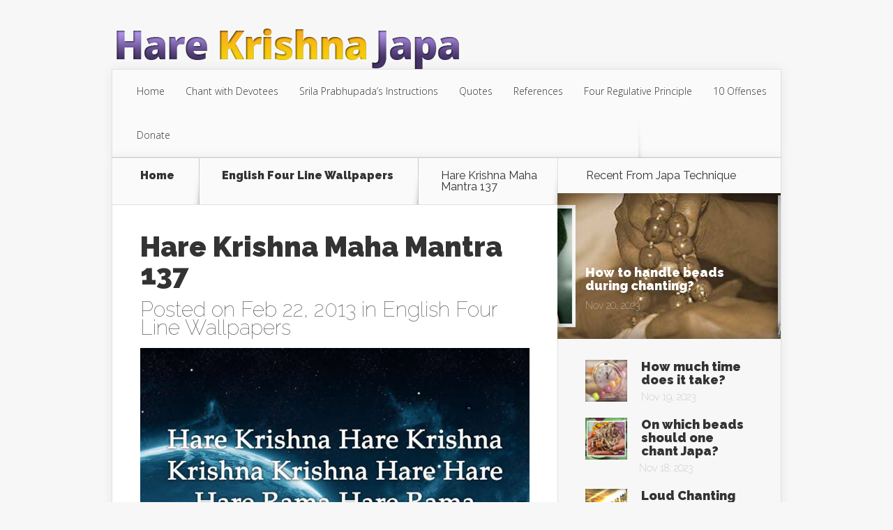

--- FILE ---
content_type: text/html; charset=UTF-8
request_url: https://www.harekrishnajapa.com/archives/4461
body_size: 6958
content:
<!DOCTYPE html>
<!--[if IE 6]>
<html id="ie6" lang="en-US">
<![endif]-->
<!--[if IE 7]>
<html id="ie7" lang="en-US">
<![endif]-->
<!--[if IE 8]>
<html id="ie8" lang="en-US">
<![endif]-->
<!--[if !(IE 6) | !(IE 7) | !(IE 8)  ]><!-->
<html lang="en-US">
<!--<![endif]-->
<head>
	<meta charset="UTF-8" />
			
	
	<link rel="pingback" href="https://www.harekrishnajapa.com/xmlrpc.php" />

		<!--[if lt IE 9]>
	<script src="https://www.harekrishnajapa.com/wp-content/themes/harekrishnajapa/js/html5.js" type="text/javascript"></script>
	<![endif]-->

	<script type="text/javascript">
		document.documentElement.className = 'js';
	</script>

	<title>Hare Krishna Maha Mantra 137 | Hare Krishna Japa</title>
<meta name='robots' content='max-image-preview:large' />
<link rel='dns-prefetch' href='//fonts.googleapis.com' />
<link rel='dns-prefetch' href='//s.w.org' />
<link rel="alternate" type="application/rss+xml" title="Hare Krishna Japa &raquo; Feed" href="https://www.harekrishnajapa.com/feed" />
<link rel="alternate" type="application/rss+xml" title="Hare Krishna Japa &raquo; Comments Feed" href="https://www.harekrishnajapa.com/comments/feed" />
<script type="text/javascript">
window._wpemojiSettings = {"baseUrl":"https:\/\/s.w.org\/images\/core\/emoji\/13.1.0\/72x72\/","ext":".png","svgUrl":"https:\/\/s.w.org\/images\/core\/emoji\/13.1.0\/svg\/","svgExt":".svg","source":{"concatemoji":"https:\/\/www.harekrishnajapa.com\/wp-includes\/js\/wp-emoji-release.min.js?ver=5.9.12"}};
/*! This file is auto-generated */
!function(e,a,t){var n,r,o,i=a.createElement("canvas"),p=i.getContext&&i.getContext("2d");function s(e,t){var a=String.fromCharCode;p.clearRect(0,0,i.width,i.height),p.fillText(a.apply(this,e),0,0);e=i.toDataURL();return p.clearRect(0,0,i.width,i.height),p.fillText(a.apply(this,t),0,0),e===i.toDataURL()}function c(e){var t=a.createElement("script");t.src=e,t.defer=t.type="text/javascript",a.getElementsByTagName("head")[0].appendChild(t)}for(o=Array("flag","emoji"),t.supports={everything:!0,everythingExceptFlag:!0},r=0;r<o.length;r++)t.supports[o[r]]=function(e){if(!p||!p.fillText)return!1;switch(p.textBaseline="top",p.font="600 32px Arial",e){case"flag":return s([127987,65039,8205,9895,65039],[127987,65039,8203,9895,65039])?!1:!s([55356,56826,55356,56819],[55356,56826,8203,55356,56819])&&!s([55356,57332,56128,56423,56128,56418,56128,56421,56128,56430,56128,56423,56128,56447],[55356,57332,8203,56128,56423,8203,56128,56418,8203,56128,56421,8203,56128,56430,8203,56128,56423,8203,56128,56447]);case"emoji":return!s([10084,65039,8205,55357,56613],[10084,65039,8203,55357,56613])}return!1}(o[r]),t.supports.everything=t.supports.everything&&t.supports[o[r]],"flag"!==o[r]&&(t.supports.everythingExceptFlag=t.supports.everythingExceptFlag&&t.supports[o[r]]);t.supports.everythingExceptFlag=t.supports.everythingExceptFlag&&!t.supports.flag,t.DOMReady=!1,t.readyCallback=function(){t.DOMReady=!0},t.supports.everything||(n=function(){t.readyCallback()},a.addEventListener?(a.addEventListener("DOMContentLoaded",n,!1),e.addEventListener("load",n,!1)):(e.attachEvent("onload",n),a.attachEvent("onreadystatechange",function(){"complete"===a.readyState&&t.readyCallback()})),(n=t.source||{}).concatemoji?c(n.concatemoji):n.wpemoji&&n.twemoji&&(c(n.twemoji),c(n.wpemoji)))}(window,document,window._wpemojiSettings);
</script>
<meta content="Hare Krishna Japa Theme v.1.0.0" name="generator"/><style type="text/css">
img.wp-smiley,
img.emoji {
	display: inline !important;
	border: none !important;
	box-shadow: none !important;
	height: 1em !important;
	width: 1em !important;
	margin: 0 0.07em !important;
	vertical-align: -0.1em !important;
	background: none !important;
	padding: 0 !important;
}
</style>
	<link rel='stylesheet' id='wpp-frontend-css'  href='https://www.harekrishnajapa.com/wp-content/plugins/wp-portfolio/frontend.css?ver=1.43.2' type='text/css' media='all' />
<link rel='stylesheet' id='wp-block-library-css'  href='https://www.harekrishnajapa.com/wp-includes/css/dist/block-library/style.min.css?ver=5.9.12' type='text/css' media='all' />
<style id='global-styles-inline-css' type='text/css'>
body{--wp--preset--color--black: #000000;--wp--preset--color--cyan-bluish-gray: #abb8c3;--wp--preset--color--white: #ffffff;--wp--preset--color--pale-pink: #f78da7;--wp--preset--color--vivid-red: #cf2e2e;--wp--preset--color--luminous-vivid-orange: #ff6900;--wp--preset--color--luminous-vivid-amber: #fcb900;--wp--preset--color--light-green-cyan: #7bdcb5;--wp--preset--color--vivid-green-cyan: #00d084;--wp--preset--color--pale-cyan-blue: #8ed1fc;--wp--preset--color--vivid-cyan-blue: #0693e3;--wp--preset--color--vivid-purple: #9b51e0;--wp--preset--gradient--vivid-cyan-blue-to-vivid-purple: linear-gradient(135deg,rgba(6,147,227,1) 0%,rgb(155,81,224) 100%);--wp--preset--gradient--light-green-cyan-to-vivid-green-cyan: linear-gradient(135deg,rgb(122,220,180) 0%,rgb(0,208,130) 100%);--wp--preset--gradient--luminous-vivid-amber-to-luminous-vivid-orange: linear-gradient(135deg,rgba(252,185,0,1) 0%,rgba(255,105,0,1) 100%);--wp--preset--gradient--luminous-vivid-orange-to-vivid-red: linear-gradient(135deg,rgba(255,105,0,1) 0%,rgb(207,46,46) 100%);--wp--preset--gradient--very-light-gray-to-cyan-bluish-gray: linear-gradient(135deg,rgb(238,238,238) 0%,rgb(169,184,195) 100%);--wp--preset--gradient--cool-to-warm-spectrum: linear-gradient(135deg,rgb(74,234,220) 0%,rgb(151,120,209) 20%,rgb(207,42,186) 40%,rgb(238,44,130) 60%,rgb(251,105,98) 80%,rgb(254,248,76) 100%);--wp--preset--gradient--blush-light-purple: linear-gradient(135deg,rgb(255,206,236) 0%,rgb(152,150,240) 100%);--wp--preset--gradient--blush-bordeaux: linear-gradient(135deg,rgb(254,205,165) 0%,rgb(254,45,45) 50%,rgb(107,0,62) 100%);--wp--preset--gradient--luminous-dusk: linear-gradient(135deg,rgb(255,203,112) 0%,rgb(199,81,192) 50%,rgb(65,88,208) 100%);--wp--preset--gradient--pale-ocean: linear-gradient(135deg,rgb(255,245,203) 0%,rgb(182,227,212) 50%,rgb(51,167,181) 100%);--wp--preset--gradient--electric-grass: linear-gradient(135deg,rgb(202,248,128) 0%,rgb(113,206,126) 100%);--wp--preset--gradient--midnight: linear-gradient(135deg,rgb(2,3,129) 0%,rgb(40,116,252) 100%);--wp--preset--duotone--dark-grayscale: url('#wp-duotone-dark-grayscale');--wp--preset--duotone--grayscale: url('#wp-duotone-grayscale');--wp--preset--duotone--purple-yellow: url('#wp-duotone-purple-yellow');--wp--preset--duotone--blue-red: url('#wp-duotone-blue-red');--wp--preset--duotone--midnight: url('#wp-duotone-midnight');--wp--preset--duotone--magenta-yellow: url('#wp-duotone-magenta-yellow');--wp--preset--duotone--purple-green: url('#wp-duotone-purple-green');--wp--preset--duotone--blue-orange: url('#wp-duotone-blue-orange');--wp--preset--font-size--small: 13px;--wp--preset--font-size--medium: 20px;--wp--preset--font-size--large: 36px;--wp--preset--font-size--x-large: 42px;}.has-black-color{color: var(--wp--preset--color--black) !important;}.has-cyan-bluish-gray-color{color: var(--wp--preset--color--cyan-bluish-gray) !important;}.has-white-color{color: var(--wp--preset--color--white) !important;}.has-pale-pink-color{color: var(--wp--preset--color--pale-pink) !important;}.has-vivid-red-color{color: var(--wp--preset--color--vivid-red) !important;}.has-luminous-vivid-orange-color{color: var(--wp--preset--color--luminous-vivid-orange) !important;}.has-luminous-vivid-amber-color{color: var(--wp--preset--color--luminous-vivid-amber) !important;}.has-light-green-cyan-color{color: var(--wp--preset--color--light-green-cyan) !important;}.has-vivid-green-cyan-color{color: var(--wp--preset--color--vivid-green-cyan) !important;}.has-pale-cyan-blue-color{color: var(--wp--preset--color--pale-cyan-blue) !important;}.has-vivid-cyan-blue-color{color: var(--wp--preset--color--vivid-cyan-blue) !important;}.has-vivid-purple-color{color: var(--wp--preset--color--vivid-purple) !important;}.has-black-background-color{background-color: var(--wp--preset--color--black) !important;}.has-cyan-bluish-gray-background-color{background-color: var(--wp--preset--color--cyan-bluish-gray) !important;}.has-white-background-color{background-color: var(--wp--preset--color--white) !important;}.has-pale-pink-background-color{background-color: var(--wp--preset--color--pale-pink) !important;}.has-vivid-red-background-color{background-color: var(--wp--preset--color--vivid-red) !important;}.has-luminous-vivid-orange-background-color{background-color: var(--wp--preset--color--luminous-vivid-orange) !important;}.has-luminous-vivid-amber-background-color{background-color: var(--wp--preset--color--luminous-vivid-amber) !important;}.has-light-green-cyan-background-color{background-color: var(--wp--preset--color--light-green-cyan) !important;}.has-vivid-green-cyan-background-color{background-color: var(--wp--preset--color--vivid-green-cyan) !important;}.has-pale-cyan-blue-background-color{background-color: var(--wp--preset--color--pale-cyan-blue) !important;}.has-vivid-cyan-blue-background-color{background-color: var(--wp--preset--color--vivid-cyan-blue) !important;}.has-vivid-purple-background-color{background-color: var(--wp--preset--color--vivid-purple) !important;}.has-black-border-color{border-color: var(--wp--preset--color--black) !important;}.has-cyan-bluish-gray-border-color{border-color: var(--wp--preset--color--cyan-bluish-gray) !important;}.has-white-border-color{border-color: var(--wp--preset--color--white) !important;}.has-pale-pink-border-color{border-color: var(--wp--preset--color--pale-pink) !important;}.has-vivid-red-border-color{border-color: var(--wp--preset--color--vivid-red) !important;}.has-luminous-vivid-orange-border-color{border-color: var(--wp--preset--color--luminous-vivid-orange) !important;}.has-luminous-vivid-amber-border-color{border-color: var(--wp--preset--color--luminous-vivid-amber) !important;}.has-light-green-cyan-border-color{border-color: var(--wp--preset--color--light-green-cyan) !important;}.has-vivid-green-cyan-border-color{border-color: var(--wp--preset--color--vivid-green-cyan) !important;}.has-pale-cyan-blue-border-color{border-color: var(--wp--preset--color--pale-cyan-blue) !important;}.has-vivid-cyan-blue-border-color{border-color: var(--wp--preset--color--vivid-cyan-blue) !important;}.has-vivid-purple-border-color{border-color: var(--wp--preset--color--vivid-purple) !important;}.has-vivid-cyan-blue-to-vivid-purple-gradient-background{background: var(--wp--preset--gradient--vivid-cyan-blue-to-vivid-purple) !important;}.has-light-green-cyan-to-vivid-green-cyan-gradient-background{background: var(--wp--preset--gradient--light-green-cyan-to-vivid-green-cyan) !important;}.has-luminous-vivid-amber-to-luminous-vivid-orange-gradient-background{background: var(--wp--preset--gradient--luminous-vivid-amber-to-luminous-vivid-orange) !important;}.has-luminous-vivid-orange-to-vivid-red-gradient-background{background: var(--wp--preset--gradient--luminous-vivid-orange-to-vivid-red) !important;}.has-very-light-gray-to-cyan-bluish-gray-gradient-background{background: var(--wp--preset--gradient--very-light-gray-to-cyan-bluish-gray) !important;}.has-cool-to-warm-spectrum-gradient-background{background: var(--wp--preset--gradient--cool-to-warm-spectrum) !important;}.has-blush-light-purple-gradient-background{background: var(--wp--preset--gradient--blush-light-purple) !important;}.has-blush-bordeaux-gradient-background{background: var(--wp--preset--gradient--blush-bordeaux) !important;}.has-luminous-dusk-gradient-background{background: var(--wp--preset--gradient--luminous-dusk) !important;}.has-pale-ocean-gradient-background{background: var(--wp--preset--gradient--pale-ocean) !important;}.has-electric-grass-gradient-background{background: var(--wp--preset--gradient--electric-grass) !important;}.has-midnight-gradient-background{background: var(--wp--preset--gradient--midnight) !important;}.has-small-font-size{font-size: var(--wp--preset--font-size--small) !important;}.has-medium-font-size{font-size: var(--wp--preset--font-size--medium) !important;}.has-large-font-size{font-size: var(--wp--preset--font-size--large) !important;}.has-x-large-font-size{font-size: var(--wp--preset--font-size--x-large) !important;}
</style>
<link rel='stylesheet' id='wp-pagenavi-css'  href='https://www.harekrishnajapa.com/wp-content/plugins/wp-pagenavi/pagenavi-css.css?ver=2.70' type='text/css' media='all' />
<link rel='stylesheet' id='parent-style-css'  href='https://www.harekrishnajapa.com/wp-content/themes/harekrishnajapa/style.css?ver=5.9.12' type='text/css' media='all' />
<link rel='stylesheet' id='nexus-fonts-css'  href='https://fonts.googleapis.com/css?family=Open+Sans:300italic,400italic,700italic,800italic,400,300,700,800|Raleway:400,200,100,500,700,800,900&#038;subset=latin,latin-ext' type='text/css' media='all' />
<link rel='stylesheet' id='nexus-style-css'  href='https://www.harekrishnajapa.com/wp-content/themes/harekrishnajapa-child/style.css?ver=5.9.12' type='text/css' media='all' />
<link rel='stylesheet' id='et-shortcodes-css-css'  href='https://www.harekrishnajapa.com/wp-content/themes/harekrishnajapa/epanel/shortcodes/css/shortcodes.css?ver=3.0' type='text/css' media='all' />
<link rel='stylesheet' id='et-shortcodes-responsive-css-css'  href='https://www.harekrishnajapa.com/wp-content/themes/harekrishnajapa/epanel/shortcodes/css/shortcodes_responsive.css?ver=3.0' type='text/css' media='all' />
<link rel='stylesheet' id='fancybox-css'  href='https://www.harekrishnajapa.com/wp-content/themes/harekrishnajapa/epanel/page_templates/js/fancybox/jquery.fancybox-1.3.4.css?ver=1.3.4' type='text/css' media='screen' />
<link rel='stylesheet' id='et_page_templates-css'  href='https://www.harekrishnajapa.com/wp-content/themes/harekrishnajapa/epanel/page_templates/page_templates.css?ver=1.8' type='text/css' media='screen' />
<script type='text/javascript' src='https://www.harekrishnajapa.com/wp-includes/js/jquery/jquery.min.js?ver=3.6.0' id='jquery-core-js'></script>
<script type='text/javascript' src='https://www.harekrishnajapa.com/wp-includes/js/jquery/jquery-migrate.min.js?ver=3.3.2' id='jquery-migrate-js'></script>
<link rel="https://api.w.org/" href="https://www.harekrishnajapa.com/wp-json/" /><link rel="alternate" type="application/json" href="https://www.harekrishnajapa.com/wp-json/wp/v2/posts/4461" /><link rel="EditURI" type="application/rsd+xml" title="RSD" href="https://www.harekrishnajapa.com/xmlrpc.php?rsd" />
<link rel="wlwmanifest" type="application/wlwmanifest+xml" href="https://www.harekrishnajapa.com/wp-includes/wlwmanifest.xml" /> 
<meta name="generator" content="WordPress 5.9.12" />
<link rel="canonical" href="https://www.harekrishnajapa.com/archives/4461" />
<link rel='shortlink' href='https://www.harekrishnajapa.com/?p=4461' />
<link rel="alternate" type="application/json+oembed" href="https://www.harekrishnajapa.com/wp-json/oembed/1.0/embed?url=https%3A%2F%2Fwww.harekrishnajapa.com%2Farchives%2F4461" />
<link rel="alternate" type="text/xml+oembed" href="https://www.harekrishnajapa.com/wp-json/oembed/1.0/embed?url=https%3A%2F%2Fwww.harekrishnajapa.com%2Farchives%2F4461&#038;format=xml" />
<meta name="viewport" content="width=device-width, initial-scale=1.0, maximum-scale=1.0, user-scalable=0" />	<style>
		a { color: #4bb6f5; }

		body { color: #333333; }

		#top-menu li.current-menu-item > a, #top-menu > li > a:hover, .meta-info, .et-description .post-meta span, .categories-tabs:after, .home-tab-active, .home-tab-active:before, a.read-more, .comment-reply-link, h1.post-heading, .form-submit input, .home-tab-active:before, .et-recent-videos-wrap li:before, .nav li ul, .et_mobile_menu, #top-menu > .sfHover > a { background-color: #a9d300; }

		.featured-comments span, #author-info strong, #footer-bottom .current-menu-item a, .featured-comments span { color: #a9d300; }
		.entry-content blockquote, .widget li:before, .footer-widget li:before, .et-popular-mobile-arrow-next { border-left-color: #a9d300; }

		.et-popular-mobile-arrow-previous { border-right-color: #a9d300; }

		#top-menu > li > a { color: #333333; }

		#top-menu > li.current-menu-item > a, #top-menu li li a, .et_mobile_menu li a { color: #ffffff; }

		</style>
<style>#featured { background-image: url(https://www.harekrishnajapa.com/wp-content/themes/harekrishnajapa/images/featured-bg.jpg); }</style><link rel="shortcut icon" href="https://www.harekrishnajapa.com/wp-content/uploads/2015/12/harekrishna-japa-icon.png" />
<!-- WP Portfolio Stylesheet -->
<style type="text/css">
.portfolio-website {
	margin-bottom: 10px;
	box-sizing: border-box;
}
.portfolio-website-container {
	padding: 10px;
}
.website-thumbnail {
	float: left;
	margin: 0 20px 20px 0;
}
.website-thumbnail img {
	border: 1px solid #555;
	margin: 0;
	padding: 0;
}
.website-name {
	font-size: 12pt;
	font-weight: bold;
	margin-bottom: 3px;
}
.website-name a,.website-url a {
	text-decoration: none;
}
.website-name a:hover,.website-url a:hover {
	text-decoration: underline;
}
.website-url {
	font-size: 9pt;
	font-weight: bold;
}
.website-url a {
	color: #777;
}
.website-description {
	margin-top: 15px;
}
.website-clear {
	clear: both;
}.portfolio-paging {
	text-align: center;
	padding: 4px 10px 4px 10px;
	margin: 0 10px 20px 10px;
}
.portfolio-paging .page-count {
	margin-bottom: 5px;
}
.portfolio-paging .page-jump b {
	padding: 5px;
}
.portfolio-paging .page-jump a {
	text-decoration: none;
}.wp-portfolio-widget-des {
	margin: 8px 0;
	font-size: 110%;
}
.widget-website {
	border: 1px solid #AAA;
	padding: 3px 10px;
	margin: 0 5px 10px;
}
.widget-website-name {
	font-size: 120%;
	font-weight: bold;
	margin-bottom: 5px;
}
.widget-website-description {
	line-height: 1.1em;
}
.widget-website-thumbnail {
	margin: 10px auto 6px auto;
	width: 102px;
}
.widget-website-thumbnail img {
	width: 100px;
	border: 1px solid #555;
	margin: 0;
	padding: 0;
}
.widget-website-clear {
	clear: both;
	height: 1px;
}
</style>
<!-- WP Portfolio Stylesheet -->
<style type="text/css" id="et-custom-css">
#et-featured-posts {padding: 30px 60px; background-color: #2E0232;}

#logo {padding-top: 40px;}
#main-header {padding-top: 0px;}
</style></head>
<body data-rsssl=1 class="post-template-default single single-post postid-4461 single-format-standard et_color_scheme_purple chrome et_includes_sidebar">
	<header id="main-header">
		<div class="container">
			<div id="top-info" class="clearfix">
			
							<a href="https://www.harekrishnajapa.com/">
					<img src="https://www.harekrishnajapa.com/wp-content/uploads/2015/12/hare-krishna-japa-logo.png" alt="Hare Krishna Japa" id="logo" />
				</a>
			</div>

			<div id="top-navigation" class="clearfix">
				<div id="et_mobile_nav_menu"><a href="#" class="mobile_nav closed">Navigation Menu<span class="et_mobile_arrow"></span></a></div>
				<nav>
				<ul id="top-menu" class="nav"><li id="menu-item-904" class="menu-item menu-item-type-custom menu-item-object-custom menu-item-home menu-item-904"><a title="Home" href="https://www.harekrishnajapa.com">Home</a></li>
<li id="menu-item-9035" class="menu-item menu-item-type-post_type menu-item-object-page menu-item-9035"><a href="https://www.harekrishnajapa.com/chant">Chant with Devotees</a></li>
<li id="menu-item-902" class="menu-item menu-item-type-post_type menu-item-object-page menu-item-902"><a title="Srila Prabhupada&#8217;s Instructions On Japa" href="https://www.harekrishnajapa.com/prabhupada-instructions-about-holy-name">Srila Prabhupada&#8217;s Instructions</a></li>
<li id="menu-item-8545" class="menu-item menu-item-type-post_type menu-item-object-page menu-item-8545"><a title="Quotes on Japa" href="https://www.harekrishnajapa.com/quotes-on-japa">Quotes</a></li>
<li id="menu-item-2180" class="menu-item menu-item-type-post_type menu-item-object-page menu-item-2180"><a title="Vedic References On Japa" href="https://www.harekrishnajapa.com/vedic-references-on-the-hare-krishna-maha-mantra">References</a></li>
<li id="menu-item-1506" class="menu-item menu-item-type-post_type menu-item-object-page menu-item-1506"><a title="Four Regulative Principle" href="https://www.harekrishnajapa.com/four-regulative-principle">Four Regulative Principle</a></li>
<li id="menu-item-8555" class="menu-item menu-item-type-post_type menu-item-object-page menu-item-8555"><a href="https://www.harekrishnajapa.com/ten-offenses-to-the-holy-name">10 Offenses</a></li>
<li id="menu-item-8984" class="menu-item menu-item-type-custom menu-item-object-custom menu-item-8984"><a href="https://donate.iskcondesiretree.com/">Donate</a></li>
</ul>				</nav>

				<ul id="et-social-icons">
					
					
					
									</ul>
			</div> <!-- #top-navigation -->
		</div> <!-- .container -->
	</header> <!-- #main-header -->

<div class="page-wrap container">
	<div id="main-content">
		<div class="main-content-wrap clearfix">
			<div id="content">
				
<div id="breadcrumbs">
			  	<span class="et_breadcrumbs_content">
				<a href="https://www.harekrishnajapa.com" class="breadcrumbs_home">Home</a> <span class="raquo">&raquo;</span>

								<a href="https://www.harekrishnajapa.com/archives/category/wallpapers/english-four-line-wallpapers">English Four Line Wallpapers</a> <span class="raquo">&raquo;</span> </span> <!-- .et_breadcrumbs_content --><span class="et_breadcrumbs_title">Hare Krishna Maha Mantra 137</span>				
				</div> <!-- #breadcrumbs -->
				<div id="left-area">

									
					<article class="entry-content clearfix">
											<h1 class="main-title">Hare Krishna Maha Mantra 137</h1>
					
						<p class="post-meta">Posted on Feb 22, 2013 in <a href="https://www.harekrishnajapa.com/archives/category/wallpapers/english-four-line-wallpapers" rel="category tag">English Four Line Wallpapers</a></p>
						
				
					<p style="text-align: center;">
			<img alt="Krishna" desp="Chant Hare Krishna And Be Happy" src="https://www.harekrishnajapa.com/wp-content/wallpapers/four_line_wallpapers/web_quality/Hare-Krishna-Maha-Mantra-Four-Line-137.jpg" title="Hare Krishna Hare Krishna Krishna Krishna Hare Hare Hare Rama Hare Rama Rama Rama Hare Hare" /></p>
<p style="text-align: center;">
			<a class="size" href="https://www.harekrishnajapa.com/wp-content/wallpapers/four_line_wallpapers/print_quality/Hare-Krishna-Maha-Mantra-Four-Line-137.jpg"><span>Download Hi-Res</span></a></p>
					</article> <!-- .entry -->

					
					<div id="et-box-author">
						<div id="et-bio-author">
							<div class="author-avatar">
								<img alt='' src='https://secure.gravatar.com/avatar/013168c93ba1e165744115f506e54b0a?s=60&#038;d=mm&#038;r=g' srcset='https://secure.gravatar.com/avatar/013168c93ba1e165744115f506e54b0a?s=120&#038;d=mm&#038;r=g 2x' class='avatar avatar-60 photo' height='60' width='60' loading='lazy'/>							</div> <!-- end #author-avatar -->

							<p id="author-info">
								<strong>Author:</strong> ISKCON Desire Tree							</p> <!-- end #author-info -->

							<p></p>
						</div>

						<div id="et-post-share" class="clearfix">
							<span>Share This Post On</span>
							<ul id="et-share-icons">
							<li class="google-share"><a href="https://plus.google.com/share?url=https://www.harekrishnajapa.com/archives/4461" target="_blank" class="et-share-button et-share-google">Google</a></li><li class="facebook-share"><a href="http://www.facebook.com/sharer/sharer.php?s=100&amp;p[url]=https://www.harekrishnajapa.com/archives/4461&amp;p[images][0]=&amp;p[title]=Hare Krishna Maha Mantra 137" target="_blank" class="et-share-button et-share-facebook">Facebook</a></li><li class="twitter-share"><a href="https://twitter.com/intent/tweet?url=https://www.harekrishnajapa.com/archives/4461&amp;text=Hare Krishna Maha Mantra 137" target="_blank" class="et-share-button et-share-twitter">Twitter</a></li>							</ul>
						</div>
					</div>

				
									
				</div> 	<!-- end #left-area -->
			</div> <!-- #content -->

				<div id="sidebar">
		<div id="etrecentfromwidget-3" class="widget widget_etrecentfromwidget"><h4 class="widgettitle">Recent From <span>Japa Technique</span></h4>		<div class="et-tabbed-all-tabs">
			<ul><li>	<div class="et-recent-featured-post"><img src="https://www.harekrishnajapa.com/wp-content/uploads/et_temp/How-To-Handle-Beads-During-Chanting-71692_321x210.jpg" alt='How to handle beads during chanting?' width='321' height='214' />		<div class="et-main-description">			<span class="main-title"><a href="https://www.harekrishnajapa.com/archives/230">How to handle beads during chanting?</a></span>			<span class="postinfo">Nov 20, 2023</span>		</div> <!-- .et-main-description -->	</div> <!-- .et-recent-featured-post --></li>
<li class="clearfix">
	<div class="smallthumb">
		<a href="https://www.harekrishnajapa.com/archives/219">
			<img src="https://www.harekrishnajapa.com/wp-content/uploads/et_temp/How-Much-Time-Does-It-Take-70951_60x60.jpg" alt='How much time does it take?' width='60' height='60' />		</a>
	</div>

	<div class="post-metainfo">
		<span class="title"><a href="https://www.harekrishnajapa.com/archives/219">How much time does it take?</a></span>

		<span class="postinfo">Nov 19, 2023</span>
	</div>
</li>
<li class="clearfix">
	<div class="smallthumb">
		<a href="https://www.harekrishnajapa.com/archives/232">
			<img src="https://www.harekrishnajapa.com/wp-content/uploads/et_temp/On-Which-Beads-Should-One-Chant-Japa-79984_60x60.jpg" alt='On which beads should one chant Japa?' width='60' height='60' />		</a>
	</div>

	<div class="post-metainfo">
		<span class="title"><a href="https://www.harekrishnajapa.com/archives/232">On which beads should one chant Japa?</a></span>

		<span class="postinfo">Nov 18, 2023</span>
	</div>
</li>
<li class="clearfix">
	<div class="smallthumb">
		<a href="https://www.harekrishnajapa.com/archives/6932">
			<img src="https://www.harekrishnajapa.com/wp-content/uploads/et_temp/Loud-Chanting-98638_60x60.jpg" alt='Loud Chanting' width='60' height='60' />		</a>
	</div>

	<div class="post-metainfo">
		<span class="title"><a href="https://www.harekrishnajapa.com/archives/6932">Loud Chanting</a></span>

		<span class="postinfo">Nov 17, 2023</span>
	</div>
</li>
<li class="clearfix">
	<div class="smallthumb">
		<a href="https://www.harekrishnajapa.com/archives/226">
			<img src="https://www.harekrishnajapa.com/wp-content/uploads/et_temp/How-To-Control-Mind-During-Japa-80630_60x60.jpg" alt='How to control mind during Japa?' width='60' height='60' />		</a>
	</div>

	<div class="post-metainfo">
		<span class="title"><a href="https://www.harekrishnajapa.com/archives/226">How to control mind during Japa?</a></span>

		<span class="postinfo">Nov 16, 2023</span>
	</div>
</li></ul>		</div> <!-- .et-tabbed-all-tabs -->
</div> <!-- end .widget --><div id="text-5" class="widget widget_text"><h4 class="widgettitle">Subscribe</h4>			<div class="textwidget"><form style="padding: 15px 0px 10px 0px;" action="https://feedburner.google.com/fb/a/mailverify" method="post" target="popupwindow" onsubmit="window.open('https://feedburner.google.com/fb/a/mailverify?uri=HareKrishnaJapa', 'popupwindow', 'scrollbars=yes,width=550,height=520');return true"><div>Get notification on your email for new articles on Japa:<br /><input type="text" style="width:130px;" name="email"/><input type="hidden" value="HareKrishnaJapa" name="uri"/><input type="hidden" name="loc" value="en_US"/><input type="submit" value="Subscribe" /></div></form></div>
		</div> <!-- end .widget -->	</div> <!-- end #sidebar -->
		</div> <!-- .main-content-wrap -->

			</div> <!-- #main-content -->

			
		<div id="footer-bottom">
				</div> <!-- #footer-bottom -->
	</div> <!-- .page-wrap -->

	<div id="footer-info" class="container">
		<p id="copyright">Made with Love | <a href="http://www.iskcondesiretree.com">Iskcon Desire Tree</a></p>
	</div>

	<script type='text/javascript' src='https://www.harekrishnajapa.com/wp-content/themes/harekrishnajapa/js/superfish.js?ver=1.0' id='superfish-js'></script>
<script type='text/javascript' id='nexus-custom-script-js-extra'>
/* <![CDATA[ */
var et_custom = {"mobile_nav_text":"Navigation Menu","ajaxurl":"https:\/\/www.harekrishnajapa.com\/wp-admin\/admin-ajax.php","et_hb_nonce":"ea9fef5390"};
/* ]]> */
</script>
<script type='text/javascript' src='https://www.harekrishnajapa.com/wp-content/themes/harekrishnajapa/js/custom.js?ver=1.0' id='nexus-custom-script-js'></script>
<script type='text/javascript' src='https://www.harekrishnajapa.com/wp-content/themes/harekrishnajapa/epanel/page_templates/js/fancybox/jquery.easing-1.3.pack.js?ver=1.3.4' id='easing-js'></script>
<script type='text/javascript' src='https://www.harekrishnajapa.com/wp-content/themes/harekrishnajapa/epanel/page_templates/js/fancybox/jquery.fancybox-1.3.4.pack.js?ver=1.3.4' id='fancybox-js'></script>
<script type='text/javascript' id='et-ptemplates-frontend-js-extra'>
/* <![CDATA[ */
var et_ptemplates_strings = {"captcha":"Captcha","fill":"Fill","field":"field","invalid":"Invalid email"};
/* ]]> */
</script>
<script type='text/javascript' src='https://www.harekrishnajapa.com/wp-content/themes/harekrishnajapa/epanel/page_templates/js/et-ptemplates-frontend.js?ver=1.1' id='et-ptemplates-frontend-js'></script>
</body>
</html>

--- FILE ---
content_type: text/css
request_url: https://www.harekrishnajapa.com/wp-content/themes/harekrishnajapa-child/style.css?ver=5.9.12
body_size: -85
content:
/*

 Theme Name:   Hare Krishna Japa Theme
 Theme URI:    http://harekrishnajapa.com/
 Description:  Hare Krishna Japa Theme From Child Theme Of Nexus
 Author:       Prashant Sharma
 Author URI:   http://harekrishnajapa.com/
 Template:     harekrishnajapa
 Version:      1.0.0
 Text Domain:  Hare-Krishna-Japa-child

*/
